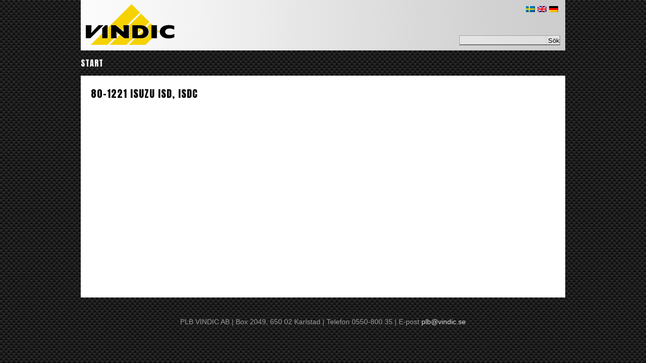

--- FILE ---
content_type: text/css
request_url: https://www.vindic.se/wp-content/themes/vindic/print.css
body_size: 199
content:
body {
    background-image: none;
    background-color: #fff;
}

#menu, #header #search-box, #header #flags, #varumarken, .solidlogo{
	display: none;
}

#header #search-box{


}


#header #logo{
  display: list-item;
  list-style-image: url("images/logo.png");
  list-style-position: inside;
}

.btn-print{
	display: none;
}

#model-list{

}

--- FILE ---
content_type: text/plain
request_url: https://www.google-analytics.com/j/collect?v=1&_v=j102&a=1970489151&t=pageview&_s=1&dl=https%3A%2F%2Fwww.vindic.se%2Fdokument%2F80-1221-isuzu-isd-isdc%2F&ul=en-us%40posix&dt=Vindic%20%C2%BB%2080-1221%20Isuzu%20ISD%2C%20ISDC&sr=1280x720&vp=1280x720&_u=IEBAAAABAAAAACAAI~&jid=1044368879&gjid=2071636831&cid=1556760082.1769785041&tid=UA-40065446-1&_gid=912164870.1769785041&_r=1&_slc=1&z=1524132708
body_size: -449
content:
2,cG-NJ4LS1LMKV

--- FILE ---
content_type: text/javascript
request_url: https://www.vindic.se/wp-content/themes/vindic/js/Main.js?ver=6.5.2
body_size: 348
content:
jQuery(document).ready(function() {	

/***
		Colorbox for flickr-photos
***/

	jQuery(".image-colorbox").colorbox({
		rel:'group1',
		scalePhotos: true,
		maxWidth: '100%',
		maxHeight: '100%'
	});


	jQuery(".thumb-zoom").hover(
	  function () {
	  //	alert(jQuery(this).children('.attachment-list-thumbnail').attr('title'));

	  	jQuery(this).children('.thumbnail-preview').css('display', 'block');
	  	
	  },
	  function () {
	    jQuery(this).children('.thumbnail-preview').css('display', 'none');
	  }
	);
	

});




